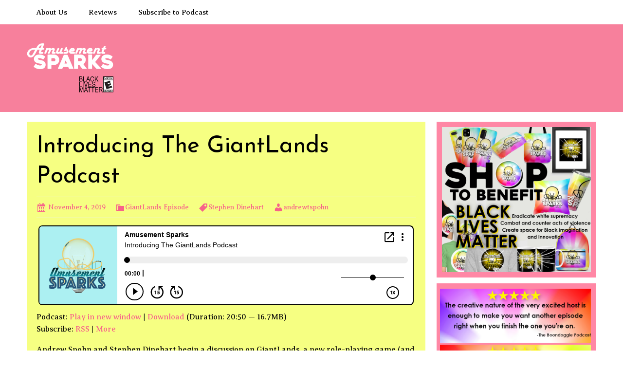

--- FILE ---
content_type: text/html; charset=UTF-8
request_url: http://amusementsparks.blubrry.com/2019/11/04/introducing-the-giantlands-podcast/
body_size: 9876
content:
<!DOCTYPE html>
<!--[if IE 7]>
<html class="ie ie7" lang="en-US">
<![endif]-->
<!--[if IE 8]>
<html class="ie ie8" lang="en-US">
<![endif]-->
<!--[if !(IE 7) & !(IE 8)]><!-->
<html lang="en-US">
<!--<![endif]-->
<head>
	<meta charset="UTF-8">
	<meta name="viewport" content="width=device-width">
	<title>Introducing The GiantLands Podcast | Amusement Sparks</title>
	<link rel="profile" href="http://gmpg.org/xfn/11">
	<link rel="pingback" href="http://amusementsparks.blubrry.com/xmlrpc.php">
    	<!--[if lt IE 9]>
	<script src="http://amusementsparks.blubrry.com/wp-content/themes/powerpress-theme/js/html5.js"></script>
	<![endif]-->
	<meta name='robots' content='max-image-preview:large' />
<link rel='dns-prefetch' href='//platform-api.sharethis.com' />
<link rel='dns-prefetch' href='//fonts.googleapis.com' />
<link rel='preconnect' href='https://fonts.gstatic.com' crossorigin />
<link rel="alternate" title="oEmbed (JSON)" type="application/json+oembed" href="http://amusementsparks.blubrry.com/wp-json/oembed/1.0/embed?url=http%3A%2F%2Famusementsparks.blubrry.com%2F2019%2F11%2F04%2Fintroducing-the-giantlands-podcast%2F" />
<link rel="alternate" title="oEmbed (XML)" type="text/xml+oembed" href="http://amusementsparks.blubrry.com/wp-json/oembed/1.0/embed?url=http%3A%2F%2Famusementsparks.blubrry.com%2F2019%2F11%2F04%2Fintroducing-the-giantlands-podcast%2F&#038;format=xml" />
<style id='wp-img-auto-sizes-contain-inline-css' type='text/css'>
img:is([sizes=auto i],[sizes^="auto," i]){contain-intrinsic-size:3000px 1500px}
/*# sourceURL=wp-img-auto-sizes-contain-inline-css */
</style>
<style id='wp-emoji-styles-inline-css' type='text/css'>

	img.wp-smiley, img.emoji {
		display: inline !important;
		border: none !important;
		box-shadow: none !important;
		height: 1em !important;
		width: 1em !important;
		margin: 0 0.07em !important;
		vertical-align: -0.1em !important;
		background: none !important;
		padding: 0 !important;
	}
/*# sourceURL=wp-emoji-styles-inline-css */
</style>
<link rel='stylesheet' id='wp-block-library-css' href='http://amusementsparks.blubrry.com/wp-includes/css/dist/block-library/style.min.css?ver=6.9' type='text/css' media='all' />
<style id='global-styles-inline-css' type='text/css'>
:root{--wp--preset--aspect-ratio--square: 1;--wp--preset--aspect-ratio--4-3: 4/3;--wp--preset--aspect-ratio--3-4: 3/4;--wp--preset--aspect-ratio--3-2: 3/2;--wp--preset--aspect-ratio--2-3: 2/3;--wp--preset--aspect-ratio--16-9: 16/9;--wp--preset--aspect-ratio--9-16: 9/16;--wp--preset--color--black: #000000;--wp--preset--color--cyan-bluish-gray: #abb8c3;--wp--preset--color--white: #ffffff;--wp--preset--color--pale-pink: #f78da7;--wp--preset--color--vivid-red: #cf2e2e;--wp--preset--color--luminous-vivid-orange: #ff6900;--wp--preset--color--luminous-vivid-amber: #fcb900;--wp--preset--color--light-green-cyan: #7bdcb5;--wp--preset--color--vivid-green-cyan: #00d084;--wp--preset--color--pale-cyan-blue: #8ed1fc;--wp--preset--color--vivid-cyan-blue: #0693e3;--wp--preset--color--vivid-purple: #9b51e0;--wp--preset--gradient--vivid-cyan-blue-to-vivid-purple: linear-gradient(135deg,rgb(6,147,227) 0%,rgb(155,81,224) 100%);--wp--preset--gradient--light-green-cyan-to-vivid-green-cyan: linear-gradient(135deg,rgb(122,220,180) 0%,rgb(0,208,130) 100%);--wp--preset--gradient--luminous-vivid-amber-to-luminous-vivid-orange: linear-gradient(135deg,rgb(252,185,0) 0%,rgb(255,105,0) 100%);--wp--preset--gradient--luminous-vivid-orange-to-vivid-red: linear-gradient(135deg,rgb(255,105,0) 0%,rgb(207,46,46) 100%);--wp--preset--gradient--very-light-gray-to-cyan-bluish-gray: linear-gradient(135deg,rgb(238,238,238) 0%,rgb(169,184,195) 100%);--wp--preset--gradient--cool-to-warm-spectrum: linear-gradient(135deg,rgb(74,234,220) 0%,rgb(151,120,209) 20%,rgb(207,42,186) 40%,rgb(238,44,130) 60%,rgb(251,105,98) 80%,rgb(254,248,76) 100%);--wp--preset--gradient--blush-light-purple: linear-gradient(135deg,rgb(255,206,236) 0%,rgb(152,150,240) 100%);--wp--preset--gradient--blush-bordeaux: linear-gradient(135deg,rgb(254,205,165) 0%,rgb(254,45,45) 50%,rgb(107,0,62) 100%);--wp--preset--gradient--luminous-dusk: linear-gradient(135deg,rgb(255,203,112) 0%,rgb(199,81,192) 50%,rgb(65,88,208) 100%);--wp--preset--gradient--pale-ocean: linear-gradient(135deg,rgb(255,245,203) 0%,rgb(182,227,212) 50%,rgb(51,167,181) 100%);--wp--preset--gradient--electric-grass: linear-gradient(135deg,rgb(202,248,128) 0%,rgb(113,206,126) 100%);--wp--preset--gradient--midnight: linear-gradient(135deg,rgb(2,3,129) 0%,rgb(40,116,252) 100%);--wp--preset--font-size--small: 13px;--wp--preset--font-size--medium: 20px;--wp--preset--font-size--large: 36px;--wp--preset--font-size--x-large: 42px;--wp--preset--spacing--20: 0.44rem;--wp--preset--spacing--30: 0.67rem;--wp--preset--spacing--40: 1rem;--wp--preset--spacing--50: 1.5rem;--wp--preset--spacing--60: 2.25rem;--wp--preset--spacing--70: 3.38rem;--wp--preset--spacing--80: 5.06rem;--wp--preset--shadow--natural: 6px 6px 9px rgba(0, 0, 0, 0.2);--wp--preset--shadow--deep: 12px 12px 50px rgba(0, 0, 0, 0.4);--wp--preset--shadow--sharp: 6px 6px 0px rgba(0, 0, 0, 0.2);--wp--preset--shadow--outlined: 6px 6px 0px -3px rgb(255, 255, 255), 6px 6px rgb(0, 0, 0);--wp--preset--shadow--crisp: 6px 6px 0px rgb(0, 0, 0);}:where(.is-layout-flex){gap: 0.5em;}:where(.is-layout-grid){gap: 0.5em;}body .is-layout-flex{display: flex;}.is-layout-flex{flex-wrap: wrap;align-items: center;}.is-layout-flex > :is(*, div){margin: 0;}body .is-layout-grid{display: grid;}.is-layout-grid > :is(*, div){margin: 0;}:where(.wp-block-columns.is-layout-flex){gap: 2em;}:where(.wp-block-columns.is-layout-grid){gap: 2em;}:where(.wp-block-post-template.is-layout-flex){gap: 1.25em;}:where(.wp-block-post-template.is-layout-grid){gap: 1.25em;}.has-black-color{color: var(--wp--preset--color--black) !important;}.has-cyan-bluish-gray-color{color: var(--wp--preset--color--cyan-bluish-gray) !important;}.has-white-color{color: var(--wp--preset--color--white) !important;}.has-pale-pink-color{color: var(--wp--preset--color--pale-pink) !important;}.has-vivid-red-color{color: var(--wp--preset--color--vivid-red) !important;}.has-luminous-vivid-orange-color{color: var(--wp--preset--color--luminous-vivid-orange) !important;}.has-luminous-vivid-amber-color{color: var(--wp--preset--color--luminous-vivid-amber) !important;}.has-light-green-cyan-color{color: var(--wp--preset--color--light-green-cyan) !important;}.has-vivid-green-cyan-color{color: var(--wp--preset--color--vivid-green-cyan) !important;}.has-pale-cyan-blue-color{color: var(--wp--preset--color--pale-cyan-blue) !important;}.has-vivid-cyan-blue-color{color: var(--wp--preset--color--vivid-cyan-blue) !important;}.has-vivid-purple-color{color: var(--wp--preset--color--vivid-purple) !important;}.has-black-background-color{background-color: var(--wp--preset--color--black) !important;}.has-cyan-bluish-gray-background-color{background-color: var(--wp--preset--color--cyan-bluish-gray) !important;}.has-white-background-color{background-color: var(--wp--preset--color--white) !important;}.has-pale-pink-background-color{background-color: var(--wp--preset--color--pale-pink) !important;}.has-vivid-red-background-color{background-color: var(--wp--preset--color--vivid-red) !important;}.has-luminous-vivid-orange-background-color{background-color: var(--wp--preset--color--luminous-vivid-orange) !important;}.has-luminous-vivid-amber-background-color{background-color: var(--wp--preset--color--luminous-vivid-amber) !important;}.has-light-green-cyan-background-color{background-color: var(--wp--preset--color--light-green-cyan) !important;}.has-vivid-green-cyan-background-color{background-color: var(--wp--preset--color--vivid-green-cyan) !important;}.has-pale-cyan-blue-background-color{background-color: var(--wp--preset--color--pale-cyan-blue) !important;}.has-vivid-cyan-blue-background-color{background-color: var(--wp--preset--color--vivid-cyan-blue) !important;}.has-vivid-purple-background-color{background-color: var(--wp--preset--color--vivid-purple) !important;}.has-black-border-color{border-color: var(--wp--preset--color--black) !important;}.has-cyan-bluish-gray-border-color{border-color: var(--wp--preset--color--cyan-bluish-gray) !important;}.has-white-border-color{border-color: var(--wp--preset--color--white) !important;}.has-pale-pink-border-color{border-color: var(--wp--preset--color--pale-pink) !important;}.has-vivid-red-border-color{border-color: var(--wp--preset--color--vivid-red) !important;}.has-luminous-vivid-orange-border-color{border-color: var(--wp--preset--color--luminous-vivid-orange) !important;}.has-luminous-vivid-amber-border-color{border-color: var(--wp--preset--color--luminous-vivid-amber) !important;}.has-light-green-cyan-border-color{border-color: var(--wp--preset--color--light-green-cyan) !important;}.has-vivid-green-cyan-border-color{border-color: var(--wp--preset--color--vivid-green-cyan) !important;}.has-pale-cyan-blue-border-color{border-color: var(--wp--preset--color--pale-cyan-blue) !important;}.has-vivid-cyan-blue-border-color{border-color: var(--wp--preset--color--vivid-cyan-blue) !important;}.has-vivid-purple-border-color{border-color: var(--wp--preset--color--vivid-purple) !important;}.has-vivid-cyan-blue-to-vivid-purple-gradient-background{background: var(--wp--preset--gradient--vivid-cyan-blue-to-vivid-purple) !important;}.has-light-green-cyan-to-vivid-green-cyan-gradient-background{background: var(--wp--preset--gradient--light-green-cyan-to-vivid-green-cyan) !important;}.has-luminous-vivid-amber-to-luminous-vivid-orange-gradient-background{background: var(--wp--preset--gradient--luminous-vivid-amber-to-luminous-vivid-orange) !important;}.has-luminous-vivid-orange-to-vivid-red-gradient-background{background: var(--wp--preset--gradient--luminous-vivid-orange-to-vivid-red) !important;}.has-very-light-gray-to-cyan-bluish-gray-gradient-background{background: var(--wp--preset--gradient--very-light-gray-to-cyan-bluish-gray) !important;}.has-cool-to-warm-spectrum-gradient-background{background: var(--wp--preset--gradient--cool-to-warm-spectrum) !important;}.has-blush-light-purple-gradient-background{background: var(--wp--preset--gradient--blush-light-purple) !important;}.has-blush-bordeaux-gradient-background{background: var(--wp--preset--gradient--blush-bordeaux) !important;}.has-luminous-dusk-gradient-background{background: var(--wp--preset--gradient--luminous-dusk) !important;}.has-pale-ocean-gradient-background{background: var(--wp--preset--gradient--pale-ocean) !important;}.has-electric-grass-gradient-background{background: var(--wp--preset--gradient--electric-grass) !important;}.has-midnight-gradient-background{background: var(--wp--preset--gradient--midnight) !important;}.has-small-font-size{font-size: var(--wp--preset--font-size--small) !important;}.has-medium-font-size{font-size: var(--wp--preset--font-size--medium) !important;}.has-large-font-size{font-size: var(--wp--preset--font-size--large) !important;}.has-x-large-font-size{font-size: var(--wp--preset--font-size--x-large) !important;}
/*# sourceURL=global-styles-inline-css */
</style>

<style id='classic-theme-styles-inline-css' type='text/css'>
/*! This file is auto-generated */
.wp-block-button__link{color:#fff;background-color:#32373c;border-radius:9999px;box-shadow:none;text-decoration:none;padding:calc(.667em + 2px) calc(1.333em + 2px);font-size:1.125em}.wp-block-file__button{background:#32373c;color:#fff;text-decoration:none}
/*# sourceURL=/wp-includes/css/classic-themes.min.css */
</style>
<link rel='stylesheet' id='bootstrap-style-css' href='http://amusementsparks.blubrry.com/wp-content/themes/powerpress-theme/css/bootswatch/bootstrap.min.css?ver=3.3.4' type='text/css' media='all' />
<link rel='stylesheet' id='blubrry-style-css' href='http://amusementsparks.blubrry.com/wp-content/themes/powerpress-theme/css/bootswatch/blubrry-bootstrap.min.css?ver=3.3.6' type='text/css' media='all' />
<link rel='stylesheet' id='pp_theme-style-css' href='http://amusementsparks.blubrry.com/wp-content/themes/powerpress-theme/style.css?ver=1.0' type='text/css' media='all' />
<link rel='stylesheet' id='dashicons-css' href='http://amusementsparks.blubrry.com/wp-includes/css/dashicons.min.css?ver=6.9' type='text/css' media='all' />
<link rel="preload" as="style" href="https://fonts.googleapis.com/css?family=Averia%20Serif%20Libre:400%7CJosefin%20Sans:400%7CCabin%20Sketch:400&#038;display=swap&#038;ver=1604467256" /><link rel="stylesheet" href="https://fonts.googleapis.com/css?family=Averia%20Serif%20Libre:400%7CJosefin%20Sans:400%7CCabin%20Sketch:400&#038;display=swap&#038;ver=1604467256" media="print" onload="this.media='all'"><noscript><link rel="stylesheet" href="https://fonts.googleapis.com/css?family=Averia%20Serif%20Libre:400%7CJosefin%20Sans:400%7CCabin%20Sketch:400&#038;display=swap&#038;ver=1604467256" /></noscript><script type="text/javascript" src="http://amusementsparks.blubrry.com/wp-includes/js/jquery/jquery.min.js?ver=3.7.1" id="jquery-core-js"></script>
<script type="text/javascript" src="http://amusementsparks.blubrry.com/wp-includes/js/jquery/jquery-migrate.min.js?ver=3.4.1" id="jquery-migrate-js"></script>
<script type="text/javascript" src="//platform-api.sharethis.com/js/sharethis.js#source=googleanalytics-wordpress#product=ga&amp;property=5abbdbcece89f00013641bcb" id="googleanalytics-platform-sharethis-js"></script>
<link rel="https://api.w.org/" href="http://amusementsparks.blubrry.com/wp-json/" /><link rel="alternate" title="JSON" type="application/json" href="http://amusementsparks.blubrry.com/wp-json/wp/v2/posts/230" /><link rel="EditURI" type="application/rsd+xml" title="RSD" href="http://amusementsparks.blubrry.com/xmlrpc.php?rsd" />
<meta name="generator" content="WordPress 6.9" />
<link rel="canonical" href="http://amusementsparks.blubrry.com/2019/11/04/introducing-the-giantlands-podcast/" />
<link rel='shortlink' href='http://amusementsparks.blubrry.com/?p=230' />
            <script type="text/javascript"><!--
                                function powerpress_pinw(pinw_url){window.open(pinw_url, 'PowerPressPlayer','toolbar=0,status=0,resizable=1,width=460,height=320');	return false;}
                //-->

                // tabnab protection
                window.addEventListener('load', function () {
                    // make all links have rel="noopener noreferrer"
                    document.querySelectorAll('a[target="_blank"]').forEach(link => {
                        link.setAttribute('rel', 'noopener noreferrer');
                    });
                });
            </script>
            <meta name="generator" content="Redux 4.3.12" />
<style type="text/css" xmlns="http://www.w3.org/1999/html">

/*
PowerPress subscribe sidebar widget
*/
.widget-area .widget_powerpress_subscribe h2,
.widget-area .widget_powerpress_subscribe h3,
.widget-area .widget_powerpress_subscribe h4,
.widget_powerpress_subscribe h2,
.widget_powerpress_subscribe h3,
.widget_powerpress_subscribe h4 {
	margin-bottom: 0;
	padding-bottom: 0;
}
</style>
<script>
(function() {
	(function (i, s, o, g, r, a, m) {
		i['GoogleAnalyticsObject'] = r;
		i[r] = i[r] || function () {
				(i[r].q = i[r].q || []).push(arguments)
			}, i[r].l = 1 * new Date();
		a = s.createElement(o),
			m = s.getElementsByTagName(o)[0];
		a.async = 1;
		a.src = g;
		m.parentNode.insertBefore(a, m)
	})(window, document, 'script', 'https://google-analytics.com/analytics.js', 'ga');

	ga('create', 'UA-104554684-1', 'auto');
			ga('send', 'pageview');
	})();
</script>
<link rel="icon" href="http://amusementsparks.blubrry.com/wp-content/uploads/2020/10/2020notextnoshadow512square-150x150.png" sizes="32x32" />
<link rel="icon" href="http://amusementsparks.blubrry.com/wp-content/uploads/2020/10/2020notextnoshadow512square.png" sizes="192x192" />
<link rel="apple-touch-icon" href="http://amusementsparks.blubrry.com/wp-content/uploads/2020/10/2020notextnoshadow512square.png" />
<meta name="msapplication-TileImage" content="http://amusementsparks.blubrry.com/wp-content/uploads/2020/10/2020notextnoshadow512square.png" />
<style id="pp_options-dynamic-css" title="dynamic-css" class="redux-options-output">.site-description{color:#f83569;}.navbar,.nav-menu .sub-menu,.nav-menu .children{background:transparent;}.nav-menu li a:hover,.nav-menu .current_page_item > a,.nav-menu .current_page_ancestor > a,.nav-menu .current-menu-item > a,.nav-menu .current-menu-ancestor > a,.nav-menu .sub-menu a:hover,.nav-menu .children a:hover,.nav-menu li:hover > a{background:#fdff46;}.nav-menu li a, .menu-toggle{color:#000000;}.nav-menu li a:hover,.nav-menu .current_page_item > a, .nav-menu .current_page_ancestor > a, .nav-menu .current-menu-item > a, .nav-menu .current-menu-ancestor > a,.nav-menu li:hover > a{color:#7517f1;}#main{background-color:#f6ff82;}.btn-primary{background-color:#f83569;}.btn-primary:hover{background-color:#7517f1;}.btn-default{background-color:#f83569;}.btn-default:hover{background-color:#7517f1;}.well{background:#ff87a5;}.well, .widget .widget-title{color:#7517f1;}.well a{color:#fcff68;}.site-footer{background:#f785a3;}.site-footer{color:#7517f1;}.footer-widgets{background:#f79eb3;}body{background-color:transparent;}.site-header{background-color:#f7809c;background-repeat:no-repeat;}a{color:#f7628a;}a:hover{color:#7517f1;}.well{border-top:px solid #e3e3e3;border-bottom:px solid #e3e3e3;border-left:px solid #e3e3e3;border-right:px solid #e3e3e3;}.site-footer a{color:#000000;}.site-footer a:hover{color:#7517f1;}body{font-family:"Averia Serif Libre",Georgia, serif;font-weight:400;font-style:normal;color:#0a0a0a;font-size:16px;font-display:swap;}h1,h2,h3,h4,h5,h6{font-family:"Josefin Sans",Arial, Helvetica, sans-serif;font-weight:400;font-style:normal;color:#000000;font-display:swap;}.site-title{font-family:"Cabin Sketch",Arial, Helvetica, sans-serif;letter-spacing:-3px;font-weight:400;font-style:normal;font-size:50px;font-display:swap;}a .site-title{color:#f83569;}a .site-title:hover{color:#7517f1;}</style><style>#header{
margin: 0 auto;
}</style>
<link rel='stylesheet' id='powerpress_subscribe_widget_modern-css' href='http://amusementsparks.blubrry.com/wp-content/plugins/powerpress/css/subscribe-widget.min.css?ver=11.15.8' type='text/css' media='all' />
</head>

<body class="wp-singular post-template-default single single-post postid-230 single-format-standard wp-theme-powerpress-theme content-sidebar">
	<div id="page" class="hfeed site">
					<div id="navbar" class="navbar">
				<nav id="site-navigation" class="navigation main-navigation" role="navigation">
					<button class="menu-toggle"><span class="dashicons dashicons-menu"></span></button>
					<a class="screen-reader-text skip-link" href="#content" title="Skip to content">Skip to content</a>
					<div id="primary-menu" class="nav-menu"><ul>
<li class="page_item page-item-7"><a href="http://amusementsparks.blubrry.com/about-us/">About Us</a></li>
<li class="page_item page-item-526"><a href="http://amusementsparks.blubrry.com/reviews/">Reviews</a></li>
<li class="page_item page-item-6"><a href="http://amusementsparks.blubrry.com/subscribe-to-podcast/">Subscribe to Podcast</a></li>
</ul></div>
				</nav><!-- end #site-navigation -->
			</div><!-- end #navbar -->
        		<header id="masthead" class="site-header" role="banner">
        	<div class="container">
                <div class="title-area header-image"><a href="http://amusementsparks.blubrry.com/" title="Amusement Sparks" rel="home" ><img alt="Amusement Sparks" src="http://amusementsparks.blubrry.com/wp-content/uploads/2020/10/2020BlubrryLogo-4.png" width="180" height="110" /></a></div><!-- end .title-area -->            </div><!-- end .container -->
		</header><!-- end #masthead -->
		        
		<div class="container full-content">

    <div id="main" class="content-area">
        <div id="content" class="site-content" role="main">
            
                                        
                    
<article id="post-230" class="post-230 post type-post status-publish format-standard hentry category-giantlands-episode tag-stephen-dinehart">
	<header class="entry-header">
		
				<h1 class="entry-title">Introducing The GiantLands Podcast</h1>
				<hr/>

		<div class="entry-meta">
			<span class="date"><a href="http://amusementsparks.blubrry.com/2019/11/04/introducing-the-giantlands-podcast/" title="Permalink to Introducing The GiantLands Podcast" rel="bookmark"><time class="entry-date" datetime="2019-11-04T12:05:23+00:00">November 4, 2019</time></a></span><span class="categories-links"><a href="http://amusementsparks.blubrry.com/category/giantlands-episode/" rel="category tag">GiantLands Episode</a></span><span class="tags-links"><a href="http://amusementsparks.blubrry.com/tag/stephen-dinehart/" rel="tag">Stephen Dinehart</a></span><span class="author vcard"><a class="url fn n" href="http://amusementsparks.blubrry.com" title="View all posts by andrewtspohn" rel="author">andrewtspohn</a></span>					</div><!-- .entry-meta -->
		<hr/>
	</header><!-- .entry-header -->






		<div class="entry-content">

		<iframe src="https://player.blubrry.com/?media_url=http%3A%2F%2Fmedia.blubrry.com%2Famusementsparks%2Fcontent.blubrry.com%2Famusementsparks%2FGiantLandsEp1.mp3&amp;podcast_link=http%3A%2F%2Famusementsparks.blubrry.com%2F2019%2F11%2F04%2Fintroducing-the-giantlands-podcast%2F" scrolling="no" width="100%" height="165" frameborder="0" id="blubrryplayer-1" class="blubrryplayer" title="Blubrry Podcast Player"></iframe><p class="powerpress_links powerpress_links_mp3" style="margin-bottom: 1px !important;">Podcast: <a href="http://media.blubrry.com/amusementsparks/content.blubrry.com/amusementsparks/GiantLandsEp1.mp3" class="powerpress_link_pinw" target="_blank" title="Play in new window" onclick="return powerpress_pinw('http://amusementsparks.blubrry.com/?powerpress_pinw=230-podcast');" rel="nofollow">Play in new window</a> | <a href="http://media.blubrry.com/amusementsparks/content.blubrry.com/amusementsparks/GiantLandsEp1.mp3" class="powerpress_link_d" title="Download" rel="nofollow" download="GiantLandsEp1.mp3">Download</a> (Duration: 20:50 &#8212; 16.7MB)</p><p class="powerpress_links powerpress_subscribe_links">Subscribe: <a href="http://amusementsparks.blubrry.com/feed/podcast/" class="powerpress_link_subscribe powerpress_link_subscribe_rss" target="_blank" title="Subscribe via RSS" rel="nofollow">RSS</a> | <a href="http://amusementsparks.blubrry.com/subscribe-to-podcast/" class="powerpress_link_subscribe powerpress_link_subscribe_more" target="_blank" title="More" rel="nofollow">More</a></p><p>Andrew Spohn and Stephen Dinehart begin a discussion on GiantLands, a new role-playing game (and upcoming park) created by Stephen and James M. Ward. Let us know what you think!</p>
	</div><!-- .entry-content -->
	
	<footer class="entry-meta">
		
			</footer><!-- .entry-meta -->
	<hr/>
</article><!-- #post -->
                    	<nav class="navigation post-navigation" role="navigation">
		<h1 class="screen-reader-text">Post navigation</h1>
		<div class="nav-links">

			<a href="http://amusementsparks.blubrry.com/2019/10/21/meeple-kingdom-the-board-game-theme-park/" rel="prev"><span class="meta-nav">&larr;</span> Meeple Kingdom: The Board Game Theme Park</a>			<a href="http://amusementsparks.blubrry.com/2019/11/11/uncharted-territory-feat-johnathonoscar/" rel="next">Uncharted Territory feat. @johnathonoscar <span class="meta-nav">&rarr;</span></a>
		</div><!-- .nav-links -->
	</nav><!-- .navigation -->
	        
                    
            
<div id="comments" class="comments-area">

	    
</div><!-- #comments -->
                
        </div><!-- #content -->
    </div><!-- #main -->

		<div id="tertiary" class="sidebar-container" role="complementary">
		<div id="sidebar">
			<div class="widget-area">
				<aside id="media_image-7" class="widget widget_media_image well"><a href="https://society6.com/spohntaneous"><img width="1500" height="1464" src="http://amusementsparks.blubrry.com/wp-content/uploads/2021/03/shopspring2021.png" class="image wp-image-620  attachment-full size-full" alt="" style="max-width: 100%; height: auto;" decoding="async" loading="lazy" srcset="http://amusementsparks.blubrry.com/wp-content/uploads/2021/03/shopspring2021.png 1500w, http://amusementsparks.blubrry.com/wp-content/uploads/2021/03/shopspring2021-300x293.png 300w, http://amusementsparks.blubrry.com/wp-content/uploads/2021/03/shopspring2021-1024x999.png 1024w, http://amusementsparks.blubrry.com/wp-content/uploads/2021/03/shopspring2021-768x750.png 768w" sizes="auto, (max-width: 1500px) 100vw, 1500px" /></a></aside><aside id="media_gallery-5" class="widget widget_media_gallery well"><div id='gallery-1' class='gallery galleryid-230 gallery-columns-1 gallery-size-full'><figure class='gallery-item'>
			<div class='gallery-icon landscape'>
				<a href='http://amusementsparks.blubrry.com/reviews/attachment/2/'><img width="700" height="250" src="http://amusementsparks.blubrry.com/wp-content/uploads/2020/10/2.png" class="attachment-full size-full" alt="" decoding="async" loading="lazy" srcset="http://amusementsparks.blubrry.com/wp-content/uploads/2020/10/2.png 700w, http://amusementsparks.blubrry.com/wp-content/uploads/2020/10/2-300x107.png 300w" sizes="auto, (max-width: 700px) 100vw, 700px" /></a>
			</div></figure><figure class='gallery-item'>
			<div class='gallery-icon landscape'>
				<a href='http://amusementsparks.blubrry.com/reviews/attachment/1/'><img width="700" height="250" src="http://amusementsparks.blubrry.com/wp-content/uploads/2020/10/1.png" class="attachment-full size-full" alt="" decoding="async" loading="lazy" srcset="http://amusementsparks.blubrry.com/wp-content/uploads/2020/10/1.png 700w, http://amusementsparks.blubrry.com/wp-content/uploads/2020/10/1-300x107.png 300w" sizes="auto, (max-width: 700px) 100vw, 700px" /></a>
			</div></figure><figure class='gallery-item'>
			<div class='gallery-icon landscape'>
				<a href='http://amusementsparks.blubrry.com/reviews/attachment/4/'><img width="700" height="250" src="http://amusementsparks.blubrry.com/wp-content/uploads/2020/10/4.png" class="attachment-full size-full" alt="" decoding="async" loading="lazy" srcset="http://amusementsparks.blubrry.com/wp-content/uploads/2020/10/4.png 700w, http://amusementsparks.blubrry.com/wp-content/uploads/2020/10/4-300x107.png 300w" sizes="auto, (max-width: 700px) 100vw, 700px" /></a>
			</div></figure>
		</div>
</aside><aside id="search-2" class="widget widget_search well"><form class="search-form" role="search" method="get" id="searchform" action="http://amusementsparks.blubrry.com/">
    <div class="form-group">
        <label class="control-label">
            <span class="screen-reader-text">Search for:</span>
            <input class="form-control search-field" type="search" title="Search for:" name="s" value="" placeholder="Search …">
        </label>
        <input class="search-submit" type="submit" id="searchsubmit" value="Search" />
    </div>
</form>

</aside><aside id="powerpress_subscribe-1" class="widget widget_powerpress_subscribe well"><h3 class="widget-title">Subscribe to Podcast</h3><div class="pp-ssb-widget pp-ssb-widget-modern pp-ssb-widget-include"><a href="https://itunes.apple.com/us/podcast/amusement-sparks/id1173300995?mt=2&#038;ls=1" class="pp-ssb-btn-sq vertical pp-ssb-itunes" target="_blank" title="Subscribe on Apple Podcasts"><span class="pp-ssb-ic"></span><span class="pp-ssb-text">Apple Podcasts</span></a><a href="http://subscribeonandroid.com/amusementsparks.blubrry.com/feed/podcast/" class="pp-ssb-btn-sq  vertical pp-ssb-android" target="_blank" title="Subscribe on Android"><span class="pp-ssb-ic"></span><span class="pp-ssb-text">Android</span></a><a href="http://subscribebyemail.com/amusementsparks.blubrry.com/feed/podcast/" class="pp-ssb-btn-sq  vertical  pp-ssb-email" target="_blank" title="Subscribe by Email"><span class="pp-ssb-ic"></span><span class="pp-ssb-text">by Email</span></a><a href="http://amusementsparks.blubrry.com/feed/podcast/" class="pp-ssb-btn-sq vertical pp-ssb-rss" target="_blank" title="Subscribe via RSS"><span class="pp-ssb-ic"></span><span class="pp-ssb-text">RSS</span></a><a href="http://amusementsparks.blubrry.com/subscribe-to-podcast/" class="pp-ssb-btn-sq vertical pp-ssb-more" target="_blank" title="More Subscribe Options"><span class="pp-ssb-ic"></span><span class="pp-ssb-text">More Subscribe Options</span></a></div></aside><aside id="categories-2" class="widget widget_categories well"><h3 class="widget-title">Categories</h3>
			<ul>
					<li class="cat-item cat-item-64"><a href="http://amusementsparks.blubrry.com/category/amusementsparks-episode/">Amusement Sparks Episode</a> (82)
<ul class='children'>
	<li class="cat-item cat-item-78"><a href="http://amusementsparks.blubrry.com/category/amusementsparks-episode/anime/">Anime Theme Parks</a> (21)
</li>
	<li class="cat-item cat-item-82"><a href="http://amusementsparks.blubrry.com/category/amusementsparks-episode/cartoon/">Cartoon Theme Parks</a> (19)
</li>
	<li class="cat-item cat-item-115"><a href="http://amusementsparks.blubrry.com/category/amusementsparks-episode/comic/">Comic Book Theme Park</a> (11)
</li>
	<li class="cat-item cat-item-91"><a href="http://amusementsparks.blubrry.com/category/amusementsparks-episode/corporation/">Corporation Theme Parks</a> (3)
</li>
	<li class="cat-item cat-item-88"><a href="http://amusementsparks.blubrry.com/category/amusementsparks-episode/culture/">Culture Theme Parks</a> (12)
</li>
	<li class="cat-item cat-item-87"><a href="http://amusementsparks.blubrry.com/category/amusementsparks-episode/fantasy/">Fantasy Theme Parks</a> (31)
</li>
	<li class="cat-item cat-item-84"><a href="http://amusementsparks.blubrry.com/category/amusementsparks-episode/game-show/">Game Show Theme Parks</a> (4)
</li>
	<li class="cat-item cat-item-92"><a href="http://amusementsparks.blubrry.com/category/amusementsparks-episode/genre/">Genre Theme Parks</a> (10)
</li>
	<li class="cat-item cat-item-85"><a href="http://amusementsparks.blubrry.com/category/amusementsparks-episode/movie/">Movie Theme Parks</a> (11)
</li>
	<li class="cat-item cat-item-83"><a href="http://amusementsparks.blubrry.com/category/amusementsparks-episode/music/">Music Theme Parks</a> (3)
</li>
	<li class="cat-item cat-item-90"><a href="http://amusementsparks.blubrry.com/category/amusementsparks-episode/original/">Original IP</a> (4)
</li>
	<li class="cat-item cat-item-86"><a href="http://amusementsparks.blubrry.com/category/amusementsparks-episode/sci-fi/">Sci-Fi Theme Parks</a> (26)
</li>
	<li class="cat-item cat-item-114"><a href="http://amusementsparks.blubrry.com/category/amusementsparks-episode/spooky/">Spooky Theme Parks</a> (16)
</li>
	<li class="cat-item cat-item-79"><a href="http://amusementsparks.blubrry.com/category/amusementsparks-episode/super-hero/">Super Hero Theme Park</a> (14)
</li>
	<li class="cat-item cat-item-81"><a href="http://amusementsparks.blubrry.com/category/amusementsparks-episode/tabletop/">Tabletop Game Theme Parks</a> (6)
</li>
	<li class="cat-item cat-item-89"><a href="http://amusementsparks.blubrry.com/category/amusementsparks-episode/time/">Time Theme Parks</a> (8)
</li>
	<li class="cat-item cat-item-80"><a href="http://amusementsparks.blubrry.com/category/amusementsparks-episode/video-game/">Video Game Theme Parks</a> (31)
</li>
</ul>
</li>
	<li class="cat-item cat-item-75"><a href="http://amusementsparks.blubrry.com/category/episode-transcript/">Episode Transcript</a> (3)
</li>
	<li class="cat-item cat-item-74"><a href="http://amusementsparks.blubrry.com/category/giantlands-episode/">GiantLands Episode</a> (10)
</li>
	<li class="cat-item cat-item-1"><a href="http://amusementsparks.blubrry.com/category/uncategorized/">Miscellaneous</a> (27)
</li>
	<li class="cat-item cat-item-96"><a href="http://amusementsparks.blubrry.com/category/special-episode/">Special Episode</a> (9)
</li>
	<li class="cat-item cat-item-73"><a href="http://amusementsparks.blubrry.com/category/video/">Video</a> (1)
</li>
			</ul>

			</aside><aside id="media_image-8" class="widget widget_media_image well"><h3 class="widget-title">Our Instagram Page:</h3><a href="https://www.instagram.com/amusementsparks/"><img width="300" height="300" src="http://amusementsparks.blubrry.com/wp-content/uploads/2021/01/Snapshot162021-300x300.png" class="image wp-image-596  attachment-medium size-medium" alt="" style="max-width: 100%; height: auto;" decoding="async" loading="lazy" srcset="http://amusementsparks.blubrry.com/wp-content/uploads/2021/01/Snapshot162021-300x300.png 300w, http://amusementsparks.blubrry.com/wp-content/uploads/2021/01/Snapshot162021-150x150.png 150w, http://amusementsparks.blubrry.com/wp-content/uploads/2021/01/Snapshot162021.png 400w" sizes="auto, (max-width: 300px) 100vw, 300px" /></a></aside>
		<aside id="recent-posts-2" class="widget widget_recent_entries well">
		<h3 class="widget-title">Recent Posts</h3>
		<ul>
											<li>
					<a href="http://amusementsparks.blubrry.com/2023/08/02/new-hashima-cyberpunk-collaborative-lego-build/">New Hashima Cyberpunk Collaborative LEGO Build</a>
									</li>
											<li>
					<a href="http://amusementsparks.blubrry.com/2023/05/11/giantlands-introducing-penny-williams/">GiantLands: Introducing Penny Williams</a>
									</li>
											<li>
					<a href="http://amusementsparks.blubrry.com/2022/08/01/road-trip-deconstructed-theme-park/">Road Trip: Deconstructed Theme Park</a>
									</li>
											<li>
					<a href="http://amusementsparks.blubrry.com/2022/02/08/giantlands-who-will-you-become/">GiantLands: Who Will You Become?</a>
									</li>
											<li>
					<a href="http://amusementsparks.blubrry.com/2021/12/29/infomercials-theme-park/">Infomercials Theme Park</a>
									</li>
					</ul>

		</aside><aside id="archives-2" class="widget widget_archive well"><h3 class="widget-title">Archives</h3>
			<ul>
					<li><a href='http://amusementsparks.blubrry.com/2023/08/'>August 2023</a></li>
	<li><a href='http://amusementsparks.blubrry.com/2023/05/'>May 2023</a></li>
	<li><a href='http://amusementsparks.blubrry.com/2022/08/'>August 2022</a></li>
	<li><a href='http://amusementsparks.blubrry.com/2022/02/'>February 2022</a></li>
	<li><a href='http://amusementsparks.blubrry.com/2021/12/'>December 2021</a></li>
	<li><a href='http://amusementsparks.blubrry.com/2021/11/'>November 2021</a></li>
	<li><a href='http://amusementsparks.blubrry.com/2021/10/'>October 2021</a></li>
	<li><a href='http://amusementsparks.blubrry.com/2021/09/'>September 2021</a></li>
	<li><a href='http://amusementsparks.blubrry.com/2021/08/'>August 2021</a></li>
	<li><a href='http://amusementsparks.blubrry.com/2021/07/'>July 2021</a></li>
	<li><a href='http://amusementsparks.blubrry.com/2021/06/'>June 2021</a></li>
	<li><a href='http://amusementsparks.blubrry.com/2021/05/'>May 2021</a></li>
	<li><a href='http://amusementsparks.blubrry.com/2021/04/'>April 2021</a></li>
	<li><a href='http://amusementsparks.blubrry.com/2021/03/'>March 2021</a></li>
	<li><a href='http://amusementsparks.blubrry.com/2021/02/'>February 2021</a></li>
	<li><a href='http://amusementsparks.blubrry.com/2021/01/'>January 2021</a></li>
	<li><a href='http://amusementsparks.blubrry.com/2020/12/'>December 2020</a></li>
	<li><a href='http://amusementsparks.blubrry.com/2020/11/'>November 2020</a></li>
	<li><a href='http://amusementsparks.blubrry.com/2020/10/'>October 2020</a></li>
	<li><a href='http://amusementsparks.blubrry.com/2020/09/'>September 2020</a></li>
	<li><a href='http://amusementsparks.blubrry.com/2020/08/'>August 2020</a></li>
	<li><a href='http://amusementsparks.blubrry.com/2020/07/'>July 2020</a></li>
	<li><a href='http://amusementsparks.blubrry.com/2020/06/'>June 2020</a></li>
	<li><a href='http://amusementsparks.blubrry.com/2020/05/'>May 2020</a></li>
	<li><a href='http://amusementsparks.blubrry.com/2020/04/'>April 2020</a></li>
	<li><a href='http://amusementsparks.blubrry.com/2020/03/'>March 2020</a></li>
	<li><a href='http://amusementsparks.blubrry.com/2020/02/'>February 2020</a></li>
	<li><a href='http://amusementsparks.blubrry.com/2020/01/'>January 2020</a></li>
	<li><a href='http://amusementsparks.blubrry.com/2019/12/'>December 2019</a></li>
	<li><a href='http://amusementsparks.blubrry.com/2019/11/'>November 2019</a></li>
	<li><a href='http://amusementsparks.blubrry.com/2019/10/'>October 2019</a></li>
	<li><a href='http://amusementsparks.blubrry.com/2019/09/'>September 2019</a></li>
	<li><a href='http://amusementsparks.blubrry.com/2019/08/'>August 2019</a></li>
	<li><a href='http://amusementsparks.blubrry.com/2019/07/'>July 2019</a></li>
	<li><a href='http://amusementsparks.blubrry.com/2019/06/'>June 2019</a></li>
	<li><a href='http://amusementsparks.blubrry.com/2019/05/'>May 2019</a></li>
	<li><a href='http://amusementsparks.blubrry.com/2019/04/'>April 2019</a></li>
	<li><a href='http://amusementsparks.blubrry.com/2019/03/'>March 2019</a></li>
	<li><a href='http://amusementsparks.blubrry.com/2019/02/'>February 2019</a></li>
	<li><a href='http://amusementsparks.blubrry.com/2019/01/'>January 2019</a></li>
	<li><a href='http://amusementsparks.blubrry.com/2018/12/'>December 2018</a></li>
	<li><a href='http://amusementsparks.blubrry.com/2018/11/'>November 2018</a></li>
	<li><a href='http://amusementsparks.blubrry.com/2018/10/'>October 2018</a></li>
	<li><a href='http://amusementsparks.blubrry.com/2018/09/'>September 2018</a></li>
	<li><a href='http://amusementsparks.blubrry.com/2018/08/'>August 2018</a></li>
	<li><a href='http://amusementsparks.blubrry.com/2018/07/'>July 2018</a></li>
	<li><a href='http://amusementsparks.blubrry.com/2018/06/'>June 2018</a></li>
	<li><a href='http://amusementsparks.blubrry.com/2018/05/'>May 2018</a></li>
	<li><a href='http://amusementsparks.blubrry.com/2018/04/'>April 2018</a></li>
	<li><a href='http://amusementsparks.blubrry.com/2018/03/'>March 2018</a></li>
	<li><a href='http://amusementsparks.blubrry.com/2018/02/'>February 2018</a></li>
	<li><a href='http://amusementsparks.blubrry.com/2018/01/'>January 2018</a></li>
	<li><a href='http://amusementsparks.blubrry.com/2017/12/'>December 2017</a></li>
	<li><a href='http://amusementsparks.blubrry.com/2017/11/'>November 2017</a></li>
	<li><a href='http://amusementsparks.blubrry.com/2017/07/'>July 2017</a></li>
	<li><a href='http://amusementsparks.blubrry.com/2017/06/'>June 2017</a></li>
	<li><a href='http://amusementsparks.blubrry.com/2017/05/'>May 2017</a></li>
	<li><a href='http://amusementsparks.blubrry.com/2017/04/'>April 2017</a></li>
	<li><a href='http://amusementsparks.blubrry.com/2017/03/'>March 2017</a></li>
	<li><a href='http://amusementsparks.blubrry.com/2017/02/'>February 2017</a></li>
	<li><a href='http://amusementsparks.blubrry.com/2017/01/'>January 2017</a></li>
	<li><a href='http://amusementsparks.blubrry.com/2016/12/'>December 2016</a></li>
	<li><a href='http://amusementsparks.blubrry.com/2016/11/'>November 2016</a></li>
			</ul>

			</aside>			</div><!-- .widget-area -->
		</div><!-- #sidebar -->
	</div><!-- #tertiary -->

			
		</div><!-- end .container -->
	
		        
		<footer id="colophon" class="site-footer" role="contentinfo">
			<div class="site-info">
								<p style="text-align: center;">Powered by <a href="http://www.blubrry.com/sites/" title="Managed WordPress Hosting for your audio and video website" target="_blank">PowerPress Sites</a>.</p>
			</div><!-- .site-info -->
		</footer><!-- #colophon -->
	</div><!-- #page -->

	<script type="speculationrules">
{"prefetch":[{"source":"document","where":{"and":[{"href_matches":"/*"},{"not":{"href_matches":["/wp-*.php","/wp-admin/*","/wp-content/uploads/*","/wp-content/*","/wp-content/plugins/*","/wp-content/themes/powerpress-theme/*","/*\\?(.+)"]}},{"not":{"selector_matches":"a[rel~=\"nofollow\"]"}},{"not":{"selector_matches":".no-prefetch, .no-prefetch a"}}]},"eagerness":"conservative"}]}
</script>
<script type="text/javascript" src="http://amusementsparks.blubrry.com/wp-content/themes/powerpress-theme/js/functions.js?ver=20150330" id="pp_theme-script-js"></script>
<script type="text/javascript" src="http://amusementsparks.blubrry.com/wp-content/mu-plugins/powerpress-hosting/js/script.js?ver=6.9" id="widgets-js"></script>
<script type="text/javascript" src="http://amusementsparks.blubrry.com/wp-content/plugins/powerpress/player.min.js?ver=6.9" id="powerpress-player-js"></script>
<script id="wp-emoji-settings" type="application/json">
{"baseUrl":"https://s.w.org/images/core/emoji/17.0.2/72x72/","ext":".png","svgUrl":"https://s.w.org/images/core/emoji/17.0.2/svg/","svgExt":".svg","source":{"concatemoji":"http://amusementsparks.blubrry.com/wp-includes/js/wp-emoji-release.min.js?ver=6.9"}}
</script>
<script type="module">
/* <![CDATA[ */
/*! This file is auto-generated */
const a=JSON.parse(document.getElementById("wp-emoji-settings").textContent),o=(window._wpemojiSettings=a,"wpEmojiSettingsSupports"),s=["flag","emoji"];function i(e){try{var t={supportTests:e,timestamp:(new Date).valueOf()};sessionStorage.setItem(o,JSON.stringify(t))}catch(e){}}function c(e,t,n){e.clearRect(0,0,e.canvas.width,e.canvas.height),e.fillText(t,0,0);t=new Uint32Array(e.getImageData(0,0,e.canvas.width,e.canvas.height).data);e.clearRect(0,0,e.canvas.width,e.canvas.height),e.fillText(n,0,0);const a=new Uint32Array(e.getImageData(0,0,e.canvas.width,e.canvas.height).data);return t.every((e,t)=>e===a[t])}function p(e,t){e.clearRect(0,0,e.canvas.width,e.canvas.height),e.fillText(t,0,0);var n=e.getImageData(16,16,1,1);for(let e=0;e<n.data.length;e++)if(0!==n.data[e])return!1;return!0}function u(e,t,n,a){switch(t){case"flag":return n(e,"\ud83c\udff3\ufe0f\u200d\u26a7\ufe0f","\ud83c\udff3\ufe0f\u200b\u26a7\ufe0f")?!1:!n(e,"\ud83c\udde8\ud83c\uddf6","\ud83c\udde8\u200b\ud83c\uddf6")&&!n(e,"\ud83c\udff4\udb40\udc67\udb40\udc62\udb40\udc65\udb40\udc6e\udb40\udc67\udb40\udc7f","\ud83c\udff4\u200b\udb40\udc67\u200b\udb40\udc62\u200b\udb40\udc65\u200b\udb40\udc6e\u200b\udb40\udc67\u200b\udb40\udc7f");case"emoji":return!a(e,"\ud83e\u1fac8")}return!1}function f(e,t,n,a){let r;const o=(r="undefined"!=typeof WorkerGlobalScope&&self instanceof WorkerGlobalScope?new OffscreenCanvas(300,150):document.createElement("canvas")).getContext("2d",{willReadFrequently:!0}),s=(o.textBaseline="top",o.font="600 32px Arial",{});return e.forEach(e=>{s[e]=t(o,e,n,a)}),s}function r(e){var t=document.createElement("script");t.src=e,t.defer=!0,document.head.appendChild(t)}a.supports={everything:!0,everythingExceptFlag:!0},new Promise(t=>{let n=function(){try{var e=JSON.parse(sessionStorage.getItem(o));if("object"==typeof e&&"number"==typeof e.timestamp&&(new Date).valueOf()<e.timestamp+604800&&"object"==typeof e.supportTests)return e.supportTests}catch(e){}return null}();if(!n){if("undefined"!=typeof Worker&&"undefined"!=typeof OffscreenCanvas&&"undefined"!=typeof URL&&URL.createObjectURL&&"undefined"!=typeof Blob)try{var e="postMessage("+f.toString()+"("+[JSON.stringify(s),u.toString(),c.toString(),p.toString()].join(",")+"));",a=new Blob([e],{type:"text/javascript"});const r=new Worker(URL.createObjectURL(a),{name:"wpTestEmojiSupports"});return void(r.onmessage=e=>{i(n=e.data),r.terminate(),t(n)})}catch(e){}i(n=f(s,u,c,p))}t(n)}).then(e=>{for(const n in e)a.supports[n]=e[n],a.supports.everything=a.supports.everything&&a.supports[n],"flag"!==n&&(a.supports.everythingExceptFlag=a.supports.everythingExceptFlag&&a.supports[n]);var t;a.supports.everythingExceptFlag=a.supports.everythingExceptFlag&&!a.supports.flag,a.supports.everything||((t=a.source||{}).concatemoji?r(t.concatemoji):t.wpemoji&&t.twemoji&&(r(t.twemoji),r(t.wpemoji)))});
//# sourceURL=http://amusementsparks.blubrry.com/wp-includes/js/wp-emoji-loader.min.js
/* ]]> */
</script>
</body>
</html>

--- FILE ---
content_type: text/plain
request_url: https://www.google-analytics.com/j/collect?v=1&_v=j102&a=1221957117&t=pageview&_s=1&dl=http%3A%2F%2Famusementsparks.blubrry.com%2F2019%2F11%2F04%2Fintroducing-the-giantlands-podcast%2F&ul=en-us%40posix&dt=Introducing%20The%20GiantLands%20Podcast%20%7C%20Amusement%20Sparks&sr=1280x720&vp=1280x720&_u=IEBAAEABAAAAACAAI~&jid=1177624956&gjid=248328448&cid=251185892.1768800562&tid=UA-104554684-1&_gid=952954741.1768800562&_r=1&_slc=1&z=2130811011
body_size: -288
content:
2,cG-D65LLXTYVT